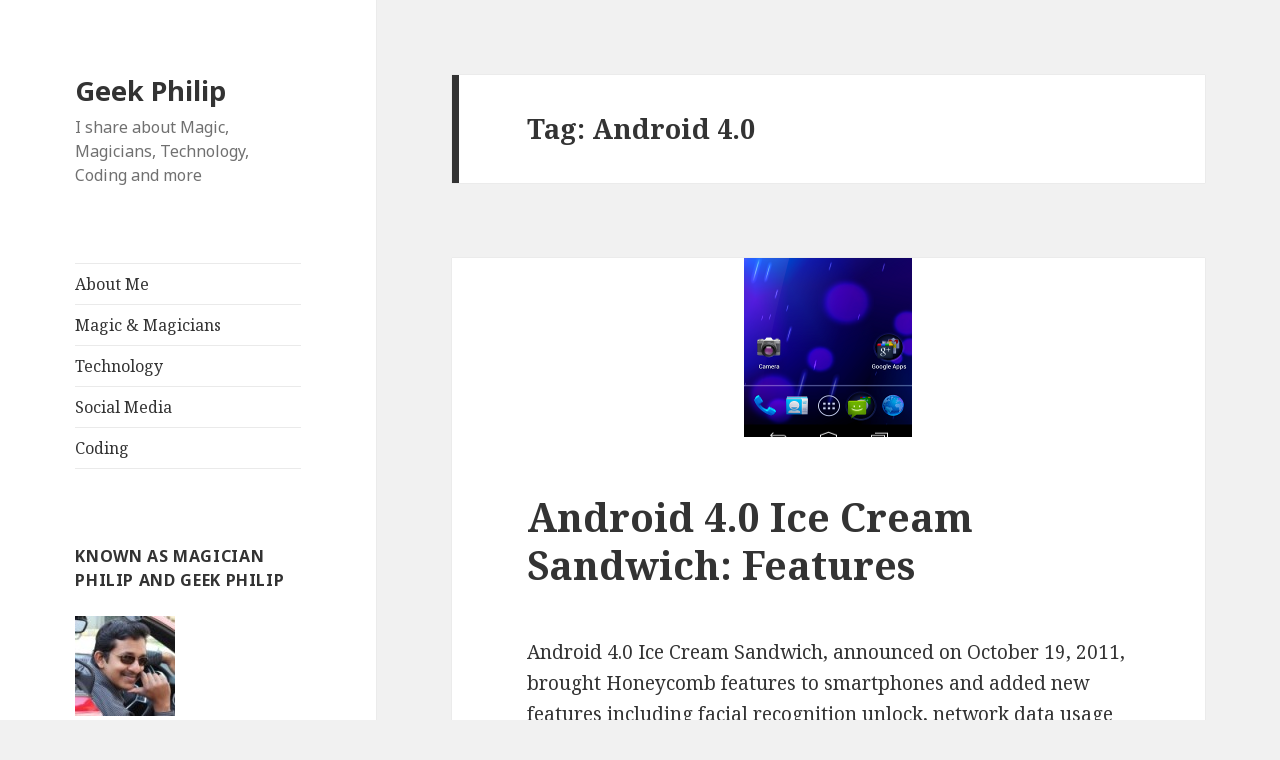

--- FILE ---
content_type: text/html; charset=UTF-8
request_url: http://www.geekphilip.com/tag/android-4-0/
body_size: 11433
content:
<!DOCTYPE html>
<html dir="ltr" lang="en-US" prefix="og: https://ogp.me/ns#" class="no-js">
<head>
	<meta charset="UTF-8">
	<meta name="viewport" content="width=device-width">
	<link rel="profile" href="https://gmpg.org/xfn/11">
	<link rel="pingback" href="http://www.geekphilip.com/xmlrpc.php">
	<!--[if lt IE 9]>
	<script src="http://www.geekphilip.com/wp-content/themes/twentyfifteen/js/html5.js?ver=3.7.0"></script>
	<![endif]-->
	<script>(function(html){html.className = html.className.replace(/\bno-js\b/,'js')})(document.documentElement);</script>
<title>Android 4.0 | Geek Philip</title>
	<style>img:is([sizes="auto" i], [sizes^="auto," i]) { contain-intrinsic-size: 3000px 1500px }</style>
	
		<!-- All in One SEO 4.8.7 - aioseo.com -->
	<meta name="robots" content="max-image-preview:large" />
	<link rel="canonical" href="http://www.geekphilip.com/tag/android-4-0/" />
	<meta name="generator" content="All in One SEO (AIOSEO) 4.8.7" />
		<script type="application/ld+json" class="aioseo-schema">
			{"@context":"https:\/\/schema.org","@graph":[{"@type":"BreadcrumbList","@id":"http:\/\/www.geekphilip.com\/tag\/android-4-0\/#breadcrumblist","itemListElement":[{"@type":"ListItem","@id":"http:\/\/www.geekphilip.com#listItem","position":1,"name":"Home","item":"http:\/\/www.geekphilip.com","nextItem":{"@type":"ListItem","@id":"http:\/\/www.geekphilip.com\/tag\/android-4-0\/#listItem","name":"Android 4.0"}},{"@type":"ListItem","@id":"http:\/\/www.geekphilip.com\/tag\/android-4-0\/#listItem","position":2,"name":"Android 4.0","previousItem":{"@type":"ListItem","@id":"http:\/\/www.geekphilip.com#listItem","name":"Home"}}]},{"@type":"CollectionPage","@id":"http:\/\/www.geekphilip.com\/tag\/android-4-0\/#collectionpage","url":"http:\/\/www.geekphilip.com\/tag\/android-4-0\/","name":"Android 4.0 | Geek Philip","inLanguage":"en-US","isPartOf":{"@id":"http:\/\/www.geekphilip.com\/#website"},"breadcrumb":{"@id":"http:\/\/www.geekphilip.com\/tag\/android-4-0\/#breadcrumblist"}},{"@type":"Organization","@id":"http:\/\/www.geekphilip.com\/#organization","name":"Geek Philip","description":"I share about Magic, Magicians, Technology, Coding and more","url":"http:\/\/www.geekphilip.com\/"},{"@type":"WebSite","@id":"http:\/\/www.geekphilip.com\/#website","url":"http:\/\/www.geekphilip.com\/","name":"Geek Philip","description":"I share about Magic, Magicians, Technology, Coding and more","inLanguage":"en-US","publisher":{"@id":"http:\/\/www.geekphilip.com\/#organization"}}]}
		</script>
		<!-- All in One SEO -->

<link rel='dns-prefetch' href='//fonts.googleapis.com' />
<link href='https://fonts.gstatic.com' crossorigin rel='preconnect' />
<link rel="alternate" type="application/rss+xml" title="Geek Philip &raquo; Feed" href="http://www.geekphilip.com/feed/" />
<link rel="alternate" type="application/rss+xml" title="Geek Philip &raquo; Comments Feed" href="http://www.geekphilip.com/comments/feed/" />
<link rel="alternate" type="application/rss+xml" title="Geek Philip &raquo; Android 4.0 Tag Feed" href="http://www.geekphilip.com/tag/android-4-0/feed/" />
<script>
window._wpemojiSettings = {"baseUrl":"https:\/\/s.w.org\/images\/core\/emoji\/16.0.1\/72x72\/","ext":".png","svgUrl":"https:\/\/s.w.org\/images\/core\/emoji\/16.0.1\/svg\/","svgExt":".svg","source":{"concatemoji":"http:\/\/www.geekphilip.com\/wp-includes\/js\/wp-emoji-release.min.js?ver=6.8.3"}};
/*! This file is auto-generated */
!function(s,n){var o,i,e;function c(e){try{var t={supportTests:e,timestamp:(new Date).valueOf()};sessionStorage.setItem(o,JSON.stringify(t))}catch(e){}}function p(e,t,n){e.clearRect(0,0,e.canvas.width,e.canvas.height),e.fillText(t,0,0);var t=new Uint32Array(e.getImageData(0,0,e.canvas.width,e.canvas.height).data),a=(e.clearRect(0,0,e.canvas.width,e.canvas.height),e.fillText(n,0,0),new Uint32Array(e.getImageData(0,0,e.canvas.width,e.canvas.height).data));return t.every(function(e,t){return e===a[t]})}function u(e,t){e.clearRect(0,0,e.canvas.width,e.canvas.height),e.fillText(t,0,0);for(var n=e.getImageData(16,16,1,1),a=0;a<n.data.length;a++)if(0!==n.data[a])return!1;return!0}function f(e,t,n,a){switch(t){case"flag":return n(e,"\ud83c\udff3\ufe0f\u200d\u26a7\ufe0f","\ud83c\udff3\ufe0f\u200b\u26a7\ufe0f")?!1:!n(e,"\ud83c\udde8\ud83c\uddf6","\ud83c\udde8\u200b\ud83c\uddf6")&&!n(e,"\ud83c\udff4\udb40\udc67\udb40\udc62\udb40\udc65\udb40\udc6e\udb40\udc67\udb40\udc7f","\ud83c\udff4\u200b\udb40\udc67\u200b\udb40\udc62\u200b\udb40\udc65\u200b\udb40\udc6e\u200b\udb40\udc67\u200b\udb40\udc7f");case"emoji":return!a(e,"\ud83e\udedf")}return!1}function g(e,t,n,a){var r="undefined"!=typeof WorkerGlobalScope&&self instanceof WorkerGlobalScope?new OffscreenCanvas(300,150):s.createElement("canvas"),o=r.getContext("2d",{willReadFrequently:!0}),i=(o.textBaseline="top",o.font="600 32px Arial",{});return e.forEach(function(e){i[e]=t(o,e,n,a)}),i}function t(e){var t=s.createElement("script");t.src=e,t.defer=!0,s.head.appendChild(t)}"undefined"!=typeof Promise&&(o="wpEmojiSettingsSupports",i=["flag","emoji"],n.supports={everything:!0,everythingExceptFlag:!0},e=new Promise(function(e){s.addEventListener("DOMContentLoaded",e,{once:!0})}),new Promise(function(t){var n=function(){try{var e=JSON.parse(sessionStorage.getItem(o));if("object"==typeof e&&"number"==typeof e.timestamp&&(new Date).valueOf()<e.timestamp+604800&&"object"==typeof e.supportTests)return e.supportTests}catch(e){}return null}();if(!n){if("undefined"!=typeof Worker&&"undefined"!=typeof OffscreenCanvas&&"undefined"!=typeof URL&&URL.createObjectURL&&"undefined"!=typeof Blob)try{var e="postMessage("+g.toString()+"("+[JSON.stringify(i),f.toString(),p.toString(),u.toString()].join(",")+"));",a=new Blob([e],{type:"text/javascript"}),r=new Worker(URL.createObjectURL(a),{name:"wpTestEmojiSupports"});return void(r.onmessage=function(e){c(n=e.data),r.terminate(),t(n)})}catch(e){}c(n=g(i,f,p,u))}t(n)}).then(function(e){for(var t in e)n.supports[t]=e[t],n.supports.everything=n.supports.everything&&n.supports[t],"flag"!==t&&(n.supports.everythingExceptFlag=n.supports.everythingExceptFlag&&n.supports[t]);n.supports.everythingExceptFlag=n.supports.everythingExceptFlag&&!n.supports.flag,n.DOMReady=!1,n.readyCallback=function(){n.DOMReady=!0}}).then(function(){return e}).then(function(){var e;n.supports.everything||(n.readyCallback(),(e=n.source||{}).concatemoji?t(e.concatemoji):e.wpemoji&&e.twemoji&&(t(e.twemoji),t(e.wpemoji)))}))}((window,document),window._wpemojiSettings);
</script>
<style id='wp-emoji-styles-inline-css'>

	img.wp-smiley, img.emoji {
		display: inline !important;
		border: none !important;
		box-shadow: none !important;
		height: 1em !important;
		width: 1em !important;
		margin: 0 0.07em !important;
		vertical-align: -0.1em !important;
		background: none !important;
		padding: 0 !important;
	}
</style>
<link rel='stylesheet' id='wp-block-library-css' href='http://www.geekphilip.com/wp-includes/css/dist/block-library/style.min.css?ver=6.8.3' media='all' />
<style id='wp-block-library-theme-inline-css'>
.wp-block-audio :where(figcaption){color:#555;font-size:13px;text-align:center}.is-dark-theme .wp-block-audio :where(figcaption){color:#ffffffa6}.wp-block-audio{margin:0 0 1em}.wp-block-code{border:1px solid #ccc;border-radius:4px;font-family:Menlo,Consolas,monaco,monospace;padding:.8em 1em}.wp-block-embed :where(figcaption){color:#555;font-size:13px;text-align:center}.is-dark-theme .wp-block-embed :where(figcaption){color:#ffffffa6}.wp-block-embed{margin:0 0 1em}.blocks-gallery-caption{color:#555;font-size:13px;text-align:center}.is-dark-theme .blocks-gallery-caption{color:#ffffffa6}:root :where(.wp-block-image figcaption){color:#555;font-size:13px;text-align:center}.is-dark-theme :root :where(.wp-block-image figcaption){color:#ffffffa6}.wp-block-image{margin:0 0 1em}.wp-block-pullquote{border-bottom:4px solid;border-top:4px solid;color:currentColor;margin-bottom:1.75em}.wp-block-pullquote cite,.wp-block-pullquote footer,.wp-block-pullquote__citation{color:currentColor;font-size:.8125em;font-style:normal;text-transform:uppercase}.wp-block-quote{border-left:.25em solid;margin:0 0 1.75em;padding-left:1em}.wp-block-quote cite,.wp-block-quote footer{color:currentColor;font-size:.8125em;font-style:normal;position:relative}.wp-block-quote:where(.has-text-align-right){border-left:none;border-right:.25em solid;padding-left:0;padding-right:1em}.wp-block-quote:where(.has-text-align-center){border:none;padding-left:0}.wp-block-quote.is-large,.wp-block-quote.is-style-large,.wp-block-quote:where(.is-style-plain){border:none}.wp-block-search .wp-block-search__label{font-weight:700}.wp-block-search__button{border:1px solid #ccc;padding:.375em .625em}:where(.wp-block-group.has-background){padding:1.25em 2.375em}.wp-block-separator.has-css-opacity{opacity:.4}.wp-block-separator{border:none;border-bottom:2px solid;margin-left:auto;margin-right:auto}.wp-block-separator.has-alpha-channel-opacity{opacity:1}.wp-block-separator:not(.is-style-wide):not(.is-style-dots){width:100px}.wp-block-separator.has-background:not(.is-style-dots){border-bottom:none;height:1px}.wp-block-separator.has-background:not(.is-style-wide):not(.is-style-dots){height:2px}.wp-block-table{margin:0 0 1em}.wp-block-table td,.wp-block-table th{word-break:normal}.wp-block-table :where(figcaption){color:#555;font-size:13px;text-align:center}.is-dark-theme .wp-block-table :where(figcaption){color:#ffffffa6}.wp-block-video :where(figcaption){color:#555;font-size:13px;text-align:center}.is-dark-theme .wp-block-video :where(figcaption){color:#ffffffa6}.wp-block-video{margin:0 0 1em}:root :where(.wp-block-template-part.has-background){margin-bottom:0;margin-top:0;padding:1.25em 2.375em}
</style>
<style id='classic-theme-styles-inline-css'>
/*! This file is auto-generated */
.wp-block-button__link{color:#fff;background-color:#32373c;border-radius:9999px;box-shadow:none;text-decoration:none;padding:calc(.667em + 2px) calc(1.333em + 2px);font-size:1.125em}.wp-block-file__button{background:#32373c;color:#fff;text-decoration:none}
</style>
<style id='global-styles-inline-css'>
:root{--wp--preset--aspect-ratio--square: 1;--wp--preset--aspect-ratio--4-3: 4/3;--wp--preset--aspect-ratio--3-4: 3/4;--wp--preset--aspect-ratio--3-2: 3/2;--wp--preset--aspect-ratio--2-3: 2/3;--wp--preset--aspect-ratio--16-9: 16/9;--wp--preset--aspect-ratio--9-16: 9/16;--wp--preset--color--black: #000000;--wp--preset--color--cyan-bluish-gray: #abb8c3;--wp--preset--color--white: #fff;--wp--preset--color--pale-pink: #f78da7;--wp--preset--color--vivid-red: #cf2e2e;--wp--preset--color--luminous-vivid-orange: #ff6900;--wp--preset--color--luminous-vivid-amber: #fcb900;--wp--preset--color--light-green-cyan: #7bdcb5;--wp--preset--color--vivid-green-cyan: #00d084;--wp--preset--color--pale-cyan-blue: #8ed1fc;--wp--preset--color--vivid-cyan-blue: #0693e3;--wp--preset--color--vivid-purple: #9b51e0;--wp--preset--color--dark-gray: #111;--wp--preset--color--light-gray: #f1f1f1;--wp--preset--color--yellow: #f4ca16;--wp--preset--color--dark-brown: #352712;--wp--preset--color--medium-pink: #e53b51;--wp--preset--color--light-pink: #ffe5d1;--wp--preset--color--dark-purple: #2e2256;--wp--preset--color--purple: #674970;--wp--preset--color--blue-gray: #22313f;--wp--preset--color--bright-blue: #55c3dc;--wp--preset--color--light-blue: #e9f2f9;--wp--preset--gradient--vivid-cyan-blue-to-vivid-purple: linear-gradient(135deg,rgba(6,147,227,1) 0%,rgb(155,81,224) 100%);--wp--preset--gradient--light-green-cyan-to-vivid-green-cyan: linear-gradient(135deg,rgb(122,220,180) 0%,rgb(0,208,130) 100%);--wp--preset--gradient--luminous-vivid-amber-to-luminous-vivid-orange: linear-gradient(135deg,rgba(252,185,0,1) 0%,rgba(255,105,0,1) 100%);--wp--preset--gradient--luminous-vivid-orange-to-vivid-red: linear-gradient(135deg,rgba(255,105,0,1) 0%,rgb(207,46,46) 100%);--wp--preset--gradient--very-light-gray-to-cyan-bluish-gray: linear-gradient(135deg,rgb(238,238,238) 0%,rgb(169,184,195) 100%);--wp--preset--gradient--cool-to-warm-spectrum: linear-gradient(135deg,rgb(74,234,220) 0%,rgb(151,120,209) 20%,rgb(207,42,186) 40%,rgb(238,44,130) 60%,rgb(251,105,98) 80%,rgb(254,248,76) 100%);--wp--preset--gradient--blush-light-purple: linear-gradient(135deg,rgb(255,206,236) 0%,rgb(152,150,240) 100%);--wp--preset--gradient--blush-bordeaux: linear-gradient(135deg,rgb(254,205,165) 0%,rgb(254,45,45) 50%,rgb(107,0,62) 100%);--wp--preset--gradient--luminous-dusk: linear-gradient(135deg,rgb(255,203,112) 0%,rgb(199,81,192) 50%,rgb(65,88,208) 100%);--wp--preset--gradient--pale-ocean: linear-gradient(135deg,rgb(255,245,203) 0%,rgb(182,227,212) 50%,rgb(51,167,181) 100%);--wp--preset--gradient--electric-grass: linear-gradient(135deg,rgb(202,248,128) 0%,rgb(113,206,126) 100%);--wp--preset--gradient--midnight: linear-gradient(135deg,rgb(2,3,129) 0%,rgb(40,116,252) 100%);--wp--preset--font-size--small: 13px;--wp--preset--font-size--medium: 20px;--wp--preset--font-size--large: 36px;--wp--preset--font-size--x-large: 42px;--wp--preset--spacing--20: 0.44rem;--wp--preset--spacing--30: 0.67rem;--wp--preset--spacing--40: 1rem;--wp--preset--spacing--50: 1.5rem;--wp--preset--spacing--60: 2.25rem;--wp--preset--spacing--70: 3.38rem;--wp--preset--spacing--80: 5.06rem;--wp--preset--shadow--natural: 6px 6px 9px rgba(0, 0, 0, 0.2);--wp--preset--shadow--deep: 12px 12px 50px rgba(0, 0, 0, 0.4);--wp--preset--shadow--sharp: 6px 6px 0px rgba(0, 0, 0, 0.2);--wp--preset--shadow--outlined: 6px 6px 0px -3px rgba(255, 255, 255, 1), 6px 6px rgba(0, 0, 0, 1);--wp--preset--shadow--crisp: 6px 6px 0px rgba(0, 0, 0, 1);}:where(.is-layout-flex){gap: 0.5em;}:where(.is-layout-grid){gap: 0.5em;}body .is-layout-flex{display: flex;}.is-layout-flex{flex-wrap: wrap;align-items: center;}.is-layout-flex > :is(*, div){margin: 0;}body .is-layout-grid{display: grid;}.is-layout-grid > :is(*, div){margin: 0;}:where(.wp-block-columns.is-layout-flex){gap: 2em;}:where(.wp-block-columns.is-layout-grid){gap: 2em;}:where(.wp-block-post-template.is-layout-flex){gap: 1.25em;}:where(.wp-block-post-template.is-layout-grid){gap: 1.25em;}.has-black-color{color: var(--wp--preset--color--black) !important;}.has-cyan-bluish-gray-color{color: var(--wp--preset--color--cyan-bluish-gray) !important;}.has-white-color{color: var(--wp--preset--color--white) !important;}.has-pale-pink-color{color: var(--wp--preset--color--pale-pink) !important;}.has-vivid-red-color{color: var(--wp--preset--color--vivid-red) !important;}.has-luminous-vivid-orange-color{color: var(--wp--preset--color--luminous-vivid-orange) !important;}.has-luminous-vivid-amber-color{color: var(--wp--preset--color--luminous-vivid-amber) !important;}.has-light-green-cyan-color{color: var(--wp--preset--color--light-green-cyan) !important;}.has-vivid-green-cyan-color{color: var(--wp--preset--color--vivid-green-cyan) !important;}.has-pale-cyan-blue-color{color: var(--wp--preset--color--pale-cyan-blue) !important;}.has-vivid-cyan-blue-color{color: var(--wp--preset--color--vivid-cyan-blue) !important;}.has-vivid-purple-color{color: var(--wp--preset--color--vivid-purple) !important;}.has-black-background-color{background-color: var(--wp--preset--color--black) !important;}.has-cyan-bluish-gray-background-color{background-color: var(--wp--preset--color--cyan-bluish-gray) !important;}.has-white-background-color{background-color: var(--wp--preset--color--white) !important;}.has-pale-pink-background-color{background-color: var(--wp--preset--color--pale-pink) !important;}.has-vivid-red-background-color{background-color: var(--wp--preset--color--vivid-red) !important;}.has-luminous-vivid-orange-background-color{background-color: var(--wp--preset--color--luminous-vivid-orange) !important;}.has-luminous-vivid-amber-background-color{background-color: var(--wp--preset--color--luminous-vivid-amber) !important;}.has-light-green-cyan-background-color{background-color: var(--wp--preset--color--light-green-cyan) !important;}.has-vivid-green-cyan-background-color{background-color: var(--wp--preset--color--vivid-green-cyan) !important;}.has-pale-cyan-blue-background-color{background-color: var(--wp--preset--color--pale-cyan-blue) !important;}.has-vivid-cyan-blue-background-color{background-color: var(--wp--preset--color--vivid-cyan-blue) !important;}.has-vivid-purple-background-color{background-color: var(--wp--preset--color--vivid-purple) !important;}.has-black-border-color{border-color: var(--wp--preset--color--black) !important;}.has-cyan-bluish-gray-border-color{border-color: var(--wp--preset--color--cyan-bluish-gray) !important;}.has-white-border-color{border-color: var(--wp--preset--color--white) !important;}.has-pale-pink-border-color{border-color: var(--wp--preset--color--pale-pink) !important;}.has-vivid-red-border-color{border-color: var(--wp--preset--color--vivid-red) !important;}.has-luminous-vivid-orange-border-color{border-color: var(--wp--preset--color--luminous-vivid-orange) !important;}.has-luminous-vivid-amber-border-color{border-color: var(--wp--preset--color--luminous-vivid-amber) !important;}.has-light-green-cyan-border-color{border-color: var(--wp--preset--color--light-green-cyan) !important;}.has-vivid-green-cyan-border-color{border-color: var(--wp--preset--color--vivid-green-cyan) !important;}.has-pale-cyan-blue-border-color{border-color: var(--wp--preset--color--pale-cyan-blue) !important;}.has-vivid-cyan-blue-border-color{border-color: var(--wp--preset--color--vivid-cyan-blue) !important;}.has-vivid-purple-border-color{border-color: var(--wp--preset--color--vivid-purple) !important;}.has-vivid-cyan-blue-to-vivid-purple-gradient-background{background: var(--wp--preset--gradient--vivid-cyan-blue-to-vivid-purple) !important;}.has-light-green-cyan-to-vivid-green-cyan-gradient-background{background: var(--wp--preset--gradient--light-green-cyan-to-vivid-green-cyan) !important;}.has-luminous-vivid-amber-to-luminous-vivid-orange-gradient-background{background: var(--wp--preset--gradient--luminous-vivid-amber-to-luminous-vivid-orange) !important;}.has-luminous-vivid-orange-to-vivid-red-gradient-background{background: var(--wp--preset--gradient--luminous-vivid-orange-to-vivid-red) !important;}.has-very-light-gray-to-cyan-bluish-gray-gradient-background{background: var(--wp--preset--gradient--very-light-gray-to-cyan-bluish-gray) !important;}.has-cool-to-warm-spectrum-gradient-background{background: var(--wp--preset--gradient--cool-to-warm-spectrum) !important;}.has-blush-light-purple-gradient-background{background: var(--wp--preset--gradient--blush-light-purple) !important;}.has-blush-bordeaux-gradient-background{background: var(--wp--preset--gradient--blush-bordeaux) !important;}.has-luminous-dusk-gradient-background{background: var(--wp--preset--gradient--luminous-dusk) !important;}.has-pale-ocean-gradient-background{background: var(--wp--preset--gradient--pale-ocean) !important;}.has-electric-grass-gradient-background{background: var(--wp--preset--gradient--electric-grass) !important;}.has-midnight-gradient-background{background: var(--wp--preset--gradient--midnight) !important;}.has-small-font-size{font-size: var(--wp--preset--font-size--small) !important;}.has-medium-font-size{font-size: var(--wp--preset--font-size--medium) !important;}.has-large-font-size{font-size: var(--wp--preset--font-size--large) !important;}.has-x-large-font-size{font-size: var(--wp--preset--font-size--x-large) !important;}
:where(.wp-block-post-template.is-layout-flex){gap: 1.25em;}:where(.wp-block-post-template.is-layout-grid){gap: 1.25em;}
:where(.wp-block-columns.is-layout-flex){gap: 2em;}:where(.wp-block-columns.is-layout-grid){gap: 2em;}
:root :where(.wp-block-pullquote){font-size: 1.5em;line-height: 1.6;}
</style>
<link rel='stylesheet' id='twentyfifteen-fonts-css' href='https://fonts.googleapis.com/css?family=Noto+Sans%3A400italic%2C700italic%2C400%2C700%7CNoto+Serif%3A400italic%2C700italic%2C400%2C700%7CInconsolata%3A400%2C700&#038;subset=latin%2Clatin-ext&#038;display=fallback' media='all' />
<link rel='stylesheet' id='genericons-css' href='http://www.geekphilip.com/wp-content/themes/twentyfifteen/genericons/genericons.css?ver=20201208' media='all' />
<link rel='stylesheet' id='twentyfifteen-style-css' href='http://www.geekphilip.com/wp-content/themes/twentyfifteen/style.css?ver=20201208' media='all' />
<link rel='stylesheet' id='twentyfifteen-block-style-css' href='http://www.geekphilip.com/wp-content/themes/twentyfifteen/css/blocks.css?ver=20190102' media='all' />
<!--[if lt IE 9]>
<link rel='stylesheet' id='twentyfifteen-ie-css' href='http://www.geekphilip.com/wp-content/themes/twentyfifteen/css/ie.css?ver=20170916' media='all' />
<![endif]-->
<!--[if lt IE 8]>
<link rel='stylesheet' id='twentyfifteen-ie7-css' href='http://www.geekphilip.com/wp-content/themes/twentyfifteen/css/ie7.css?ver=20141210' media='all' />
<![endif]-->
<link rel='stylesheet' id='newsletter-css' href='http://www.geekphilip.com/wp-content/plugins/newsletter/style.css?ver=8.9.8' media='all' />
<script src="http://www.geekphilip.com/wp-includes/js/jquery/jquery.min.js?ver=3.7.1" id="jquery-core-js"></script>
<script src="http://www.geekphilip.com/wp-includes/js/jquery/jquery-migrate.min.js?ver=3.4.1" id="jquery-migrate-js"></script>
<link rel="https://api.w.org/" href="http://www.geekphilip.com/wp-json/" /><link rel="alternate" title="JSON" type="application/json" href="http://www.geekphilip.com/wp-json/wp/v2/tags/126" /><link rel="EditURI" type="application/rsd+xml" title="RSD" href="http://www.geekphilip.com/xmlrpc.php?rsd" />
<meta name="generator" content="WordPress 6.8.3" />
<meta property="og:site_name" content="Geek Philip" />
<meta property="og:type" content="website" />
<meta property="og:title" content="Geek Philip" /><meta property="og:url" content="http://www.geekphilip.com" /><meta property="og:description" content="I share about Magic, Magicians, Technology, Coding and more" /></head>

<body class="archive tag tag-android-4-0 tag-126 wp-embed-responsive wp-theme-twentyfifteen">
<div id="page" class="hfeed site">
	<a class="skip-link screen-reader-text" href="#content">Skip to content</a>

	<div id="sidebar" class="sidebar">
		<header id="masthead" class="site-header">
			<div class="site-branding">
										<p class="site-title"><a href="http://www.geekphilip.com/" rel="home">Geek Philip</a></p>
												<p class="site-description">I share about Magic, Magicians, Technology, Coding and more</p>
										<button class="secondary-toggle">Menu and widgets</button>
			</div><!-- .site-branding -->
		</header><!-- .site-header -->

			<div id="secondary" class="secondary">

					<nav id="site-navigation" class="main-navigation">
				<div class="menu-home-container"><ul id="menu-home" class="nav-menu"><li id="menu-item-14" class="menu-item menu-item-type-post_type menu-item-object-page menu-item-14"><a href="http://www.geekphilip.com/about-me/">About Me</a></li>
<li id="menu-item-55" class="menu-item menu-item-type-custom menu-item-object-custom menu-item-55"><a href="http://www.geekphilip.com/tag/magician/">Magic &#038; Magicians</a></li>
<li id="menu-item-56" class="menu-item menu-item-type-custom menu-item-object-custom menu-item-56"><a href="http://www.geekphilip.com/category/Technology/">Technology</a></li>
<li id="menu-item-116" class="menu-item menu-item-type-custom menu-item-object-custom menu-item-116"><a href="http://www.geekphilip.com/vategory/social-media">Social Media</a></li>
<li id="menu-item-358" class="menu-item menu-item-type-custom menu-item-object-custom menu-item-358"><a href="http://www.geekphilip.com/category/coding/">Coding</a></li>
</ul></div>			</nav><!-- .main-navigation -->
		
		
					<div id="widget-area" class="widget-area" role="complementary">
				<aside id="text-3" class="widget widget_text"><h2 class="widget-title">Known as Magician Philip and Geek Philip</h2>			<div class="textwidget"><img src="http://www.geekphilip.com/wp-content/uploads/2013/03/267932_10151704722832345_1307641301_n-e1363629711209.jpg" /><div>Magician, illusionist, Tech savvy, Actor, TV star, Founder of Indian Magicians and World of Magicians Portal</div></div>
		</aside>
		<aside id="recent-posts-2" class="widget widget_recent_entries">
		<h2 class="widget-title">Recent Posts</h2><nav aria-label="Recent Posts">
		<ul>
											<li>
					<a href="http://www.geekphilip.com/2020/03/30/migrate-from-svn-to-github-source-control/">Migrate from SVN to Github Source control</a>
									</li>
											<li>
					<a href="http://www.geekphilip.com/2019/11/30/migrate-from-tfs-to-github-source-control/">Migrate from TFS to Github Source control</a>
									</li>
											<li>
					<a href="http://www.geekphilip.com/2015/12/28/these-young-magicians-from-india-will-leave-you-spellbound-on-deccan-chronicle-sept-29th-2015/">These young magicians from India will leave you spellbound on Deccan Chronicle &#8211; Sept 29th 2015</a>
									</li>
											<li>
					<a href="http://www.geekphilip.com/2015/12/05/national-integration-magic-show-organized-by-survana-karnataka-kerala-samajam-on-deepika-malayalam-newspaper-dated-aug-15th-2014/">National Integration Magic show organized by Survana Karnataka Kerala Samajam on Deepika Malayalam Newspaper dated Aug 15th 2014</a>
									</li>
											<li>
					<a href="http://www.geekphilip.com/2015/12/03/no-matter-how-grown-up-we-are-we-will-be-fascinated-by-these-9-indian-magicians-on-polka-cafe-may-20th-2015/">No Matter How Grown Up We Are, We Will Be Fascinated By These 9 Indian Magicians on Polka cafe &#8211; May 20th, 2015</a>
									</li>
					</ul>

		</nav></aside><aside id="tag_cloud-3" class="widget widget_tag_cloud"><h2 class="widget-title">Tags</h2><nav aria-label="Tags"><div class="tagcloud"><ul class='wp-tag-cloud' role='list'>
	<li><a href="http://www.geekphilip.com/tag/11-10/" class="tag-cloud-link tag-link-106 tag-link-position-1" style="font-size: 8pt;" aria-label="11.10 (2 items)">11.10</a></li>
	<li><a href="http://www.geekphilip.com/tag/android/" class="tag-cloud-link tag-link-119 tag-link-position-2" style="font-size: 15.84pt;" aria-label="Android (7 items)">Android</a></li>
	<li><a href="http://www.geekphilip.com/tag/browser/" class="tag-cloud-link tag-link-95 tag-link-position-3" style="font-size: 10.24pt;" aria-label="Browser (3 items)">Browser</a></li>
	<li><a href="http://www.geekphilip.com/tag/canonical/" class="tag-cloud-link tag-link-153 tag-link-position-4" style="font-size: 10.24pt;" aria-label="Canonical (3 items)">Canonical</a></li>
	<li><a href="http://www.geekphilip.com/tag/debian/" class="tag-cloud-link tag-link-124 tag-link-position-5" style="font-size: 10.24pt;" aria-label="Debian (3 items)">Debian</a></li>
	<li><a href="http://www.geekphilip.com/tag/f8/" class="tag-cloud-link tag-link-67 tag-link-position-6" style="font-size: 8pt;" aria-label="f8 (2 items)">f8</a></li>
	<li><a href="http://www.geekphilip.com/tag/facebook/" class="tag-cloud-link tag-link-53 tag-link-position-7" style="font-size: 12.1066666667pt;" aria-label="Facebook (4 items)">Facebook</a></li>
	<li><a href="http://www.geekphilip.com/tag/features/" class="tag-cloud-link tag-link-129 tag-link-position-8" style="font-size: 8pt;" aria-label="features (2 items)">features</a></li>
	<li><a href="http://www.geekphilip.com/tag/firefox/" class="tag-cloud-link tag-link-88 tag-link-position-9" style="font-size: 10.24pt;" aria-label="Firefox (3 items)">Firefox</a></li>
	<li><a href="http://www.geekphilip.com/tag/foss/" class="tag-cloud-link tag-link-114 tag-link-position-10" style="font-size: 14.9066666667pt;" aria-label="FOSS (6 items)">FOSS</a></li>
	<li><a href="http://www.geekphilip.com/tag/free-software/" class="tag-cloud-link tag-link-115 tag-link-position-11" style="font-size: 8pt;" aria-label="Free Software (2 items)">Free Software</a></li>
	<li><a href="http://www.geekphilip.com/tag/google/" class="tag-cloud-link tag-link-84 tag-link-position-12" style="font-size: 15.84pt;" aria-label="Google (7 items)">Google</a></li>
	<li><a href="http://www.geekphilip.com/tag/google-chrome/" class="tag-cloud-link tag-link-231 tag-link-position-13" style="font-size: 8pt;" aria-label="Google Chrome (2 items)">Google Chrome</a></li>
	<li><a href="http://www.geekphilip.com/tag/html/" class="tag-cloud-link tag-link-196 tag-link-position-14" style="font-size: 8pt;" aria-label="HTML (2 items)">HTML</a></li>
	<li><a href="http://www.geekphilip.com/tag/html5/" class="tag-cloud-link tag-link-197 tag-link-position-15" style="font-size: 10.24pt;" aria-label="HTML5 (3 items)">HTML5</a></li>
	<li><a href="http://www.geekphilip.com/tag/ice-cream-sandwich/" class="tag-cloud-link tag-link-127 tag-link-position-16" style="font-size: 10.24pt;" aria-label="Ice-cream Sandwich (3 items)">Ice-cream Sandwich</a></li>
	<li><a href="http://www.geekphilip.com/tag/image/" class="tag-cloud-link tag-link-30 tag-link-position-17" style="font-size: 8pt;" aria-label="Image (2 items)">Image</a></li>
	<li><a href="http://www.geekphilip.com/tag/indian-magicians/" class="tag-cloud-link tag-link-258 tag-link-position-18" style="font-size: 10.24pt;" aria-label="Indian Magicians (3 items)">Indian Magicians</a></li>
	<li><a href="http://www.geekphilip.com/tag/internet-explorer/" class="tag-cloud-link tag-link-239 tag-link-position-19" style="font-size: 8pt;" aria-label="Internet Explorer (2 items)">Internet Explorer</a></li>
	<li><a href="http://www.geekphilip.com/tag/javascript/" class="tag-cloud-link tag-link-47 tag-link-position-20" style="font-size: 12.1066666667pt;" aria-label="Javascript (4 items)">Javascript</a></li>
	<li><a href="http://www.geekphilip.com/tag/jquery/" class="tag-cloud-link tag-link-48 tag-link-position-21" style="font-size: 12.1066666667pt;" aria-label="Jquery (4 items)">Jquery</a></li>
	<li><a href="http://www.geekphilip.com/tag/linux/" class="tag-cloud-link tag-link-101 tag-link-position-22" style="font-size: 22pt;" aria-label="Linux (16 items)">Linux</a></li>
	<li><a href="http://www.geekphilip.com/tag/mac/" class="tag-cloud-link tag-link-103 tag-link-position-23" style="font-size: 8pt;" aria-label="MAC (2 items)">MAC</a></li>
	<li><a href="http://www.geekphilip.com/tag/magician/" class="tag-cloud-link tag-link-8 tag-link-position-24" style="font-size: 12.1066666667pt;" aria-label="Magician (4 items)">Magician</a></li>
	<li><a href="http://www.geekphilip.com/tag/magician-philip/" class="tag-cloud-link tag-link-12 tag-link-position-25" style="font-size: 14.9066666667pt;" aria-label="Magician Philip (6 items)">Magician Philip</a></li>
	<li><a href="http://www.geekphilip.com/tag/magician-rajesh-kumar/" class="tag-cloud-link tag-link-267 tag-link-position-26" style="font-size: 8pt;" aria-label="Magician Rajesh Kumar (2 items)">Magician Rajesh Kumar</a></li>
	<li><a href="http://www.geekphilip.com/tag/microsoft/" class="tag-cloud-link tag-link-180 tag-link-position-27" style="font-size: 8pt;" aria-label="Microsoft (2 items)">Microsoft</a></li>
	<li><a href="http://www.geekphilip.com/tag/mozilla/" class="tag-cloud-link tag-link-91 tag-link-position-28" style="font-size: 12.1066666667pt;" aria-label="Mozilla (4 items)">Mozilla</a></li>
	<li><a href="http://www.geekphilip.com/tag/mysql/" class="tag-cloud-link tag-link-169 tag-link-position-29" style="font-size: 8pt;" aria-label="mysql (2 items)">mysql</a></li>
	<li><a href="http://www.geekphilip.com/tag/neel-madhav/" class="tag-cloud-link tag-link-262 tag-link-position-30" style="font-size: 8pt;" aria-label="Neel Madhav (2 items)">Neel Madhav</a></li>
	<li><a href="http://www.geekphilip.com/tag/open-source/" class="tag-cloud-link tag-link-113 tag-link-position-31" style="font-size: 19.2pt;" aria-label="Open Source (11 items)">Open Source</a></li>
	<li><a href="http://www.geekphilip.com/tag/oracle/" class="tag-cloud-link tag-link-168 tag-link-position-32" style="font-size: 8pt;" aria-label="Oracle (2 items)">Oracle</a></li>
	<li><a href="http://www.geekphilip.com/tag/philip-tiju-abraham/" class="tag-cloud-link tag-link-11 tag-link-position-33" style="font-size: 12.1066666667pt;" aria-label="Philip Tiju Abraham (4 items)">Philip Tiju Abraham</a></li>
	<li><a href="http://www.geekphilip.com/tag/php/" class="tag-cloud-link tag-link-27 tag-link-position-34" style="font-size: 8pt;" aria-label="Php (2 items)">Php</a></li>
	<li><a href="http://www.geekphilip.com/tag/released/" class="tag-cloud-link tag-link-90 tag-link-position-35" style="font-size: 8pt;" aria-label="Released (2 items)">Released</a></li>
	<li><a href="http://www.geekphilip.com/tag/skype/" class="tag-cloud-link tag-link-182 tag-link-position-36" style="font-size: 8pt;" aria-label="Skype (2 items)">Skype</a></li>
	<li><a href="http://www.geekphilip.com/tag/social-media/" class="tag-cloud-link tag-link-261 tag-link-position-37" style="font-size: 8pt;" aria-label="Social Media (2 items)">Social Media</a></li>
	<li><a href="http://www.geekphilip.com/tag/suhani-shah/" class="tag-cloud-link tag-link-265 tag-link-position-38" style="font-size: 8pt;" aria-label="Suhani Shah (2 items)">Suhani Shah</a></li>
	<li><a href="http://www.geekphilip.com/tag/the-dream-of-gandhi-ji/" class="tag-cloud-link tag-link-20 tag-link-position-39" style="font-size: 8pt;" aria-label="The Dream of Gandhi-ji (2 items)">The Dream of Gandhi-ji</a></li>
	<li><a href="http://www.geekphilip.com/tag/ubuntu/" class="tag-cloud-link tag-link-105 tag-link-position-40" style="font-size: 19.76pt;" aria-label="Ubuntu (12 items)">Ubuntu</a></li>
	<li><a href="http://www.geekphilip.com/tag/ubuntu-one/" class="tag-cloud-link tag-link-154 tag-link-position-41" style="font-size: 8pt;" aria-label="Ubuntu One (2 items)">Ubuntu One</a></li>
	<li><a href="http://www.geekphilip.com/tag/ugesh-sarcar/" class="tag-cloud-link tag-link-263 tag-link-position-42" style="font-size: 8pt;" aria-label="Ugesh Sarcar (2 items)">Ugesh Sarcar</a></li>
	<li><a href="http://www.geekphilip.com/tag/unity/" class="tag-cloud-link tag-link-139 tag-link-position-43" style="font-size: 8pt;" aria-label="unity (2 items)">unity</a></li>
	<li><a href="http://www.geekphilip.com/tag/upgrade/" class="tag-cloud-link tag-link-108 tag-link-position-44" style="font-size: 8pt;" aria-label="Upgrade (2 items)">Upgrade</a></li>
	<li><a href="http://www.geekphilip.com/tag/windows/" class="tag-cloud-link tag-link-102 tag-link-position-45" style="font-size: 12.1066666667pt;" aria-label="Windows (4 items)">Windows</a></li>
</ul>
</div>
</nav></aside><aside id="text-4" class="widget widget_text">			<div class="textwidget"><p><script type="text/javascript"><!--
google_ad_client = "pub-0537511641143949";
/* 250x250, created 9/18/11 */
google_ad_slot = "4848617709";
google_ad_width = 250;
google_ad_height = 250;
//-->
</script><br />
<script type="text/javascript"
src="http://pagead2.googlesyndication.com/pagead/show_ads.js">
</script></p>
<p><a href="http://www.flipkart.com/?affid=philiptiju" target="_blank"></p>
<p style="background: #004B72;width: 230px;margin-left: 10px;"><img src="https://img1a.flixcart.com/www/linchpin/fk-cp-zion/img/flipkart-plus_4ee2f9.png" alt="flipkart.com" style="width:75%"></p>
<p> </a></p>
<p><a href="http://affiliate.flipkart.com/install-app?affid=philiptiju" target="_blank"></p>
<p style="background: #004B72;width: 230px;margin-left: 10px;"><img src="http://www.geekphilip.com/wp-content/uploads/2015/08/uuzgXxG-e1439276860468.jpg"  alt="flipkart.com"></p>
<p> </a></p>
<p><!-- iFrame Ad Tag: 1420 --><br />
<a href="http://www.snapdeal.com?utm_source=aff_prog&utm_campaign=afts&offer_id=16&aff_id=1584" target="_blank"><img src="http://i2.sdlcdn.com/img/snapdeal/sprite/snapdeal_logo.png" alt="flipkart.com"> </a><br />
<!-- // End Ad Tag --></p>
<div style="width:250px; height: 150px;padding-left:10px">
<script charset="utf-8" type="text/javascript">
amzn_assoc_ad_type = "responsive_search_widget";
amzn_assoc_tracking_id = "httpwwwgeekph-21";
amzn_assoc_link_id = "PJXULU3B7C6RW57C";
amzn_assoc_marketplace = "amazon";
amzn_assoc_region = "IN";
amzn_assoc_placement = "";
amzn_assoc_search_type = "search_widget";
amzn_assoc_width = "auto";
amzn_assoc_height = "auto";
amzn_assoc_default_search_category = "";
amzn_assoc_default_search_key = "";
amzn_assoc_theme = "light";
amzn_assoc_bg_color = "FFFFFF";
</script><br />
<script src="//z-in.amazon-adsystem.com/widgets/q?ServiceVersion=20070822&Operation=GetScript&ID=OneJS&WS=1&MarketPlace=IN"></script>
</div>
</div>
		</aside>			</div><!-- .widget-area -->
		
	</div><!-- .secondary -->

	</div><!-- .sidebar -->

	<div id="content" class="site-content">

	<section id="primary" class="content-area">
		<main id="main" class="site-main">

		
			<header class="page-header">
				<h1 class="page-title">Tag: <span>Android 4.0</span></h1>			</header><!-- .page-header -->

			
<article id="post-221" class="post-221 post type-post status-publish format-standard has-post-thumbnail hentry category-technology tag-android-4-0 tag-features tag-google tag-htc tag-ice-cream-sandwich tag-linux tag-open-source tag-samsung">
	
	<a class="post-thumbnail" href="http://www.geekphilip.com/2011/10/27/android-4-0-ice-cream-sandwich-features/" aria-hidden="true">
		<img width="168" height="179" src="http://www.geekphilip.com/wp-content/uploads/2011/10/home-e1321628150796.png" class="attachment-post-thumbnail size-post-thumbnail wp-post-image" alt="Android 4.0 Ice Cream Sandwich: Features" decoding="async" />	</a>

		
	<header class="entry-header">
		<h2 class="entry-title"><a href="http://www.geekphilip.com/2011/10/27/android-4-0-ice-cream-sandwich-features/" rel="bookmark">Android 4.0 Ice Cream Sandwich: Features</a></h2>	</header><!-- .entry-header -->

	<div class="entry-content">
		<p>Android 4.0 Ice Cream Sandwich, announced on October 19, 2011, brought Honeycomb features to smartphones and added new features including facial recognition unlock, network data usage monitoring and control, unified social networking contacts, photography enhancements, offline email searching, and information sharing using NFC. The company says 4.0 is a complete rethink of Android&#8217;s image and is part of a push to make the OS &#8220;Enchant me, Simplify My Life, and Make Me Awesome.&#8221;</p>
<p><strong>1. Face Unlock</strong>: One of the outstanding features of Android is Face Unlock.As the name suggests, unlocks your handset based on facial recognition technology. </p>
<p><strong>2. Android beam</strong>: Android is using NFC (near-field communication) so you can share apps, URLs, videos, and songs just by tapping Android phones together. </p>
<p><strong>3. Advanced camera</strong>: It allows to conveniently filter, crop, reduce red-eye and many more image editing stuff. Improved auto-focus and integration with other apps. </p>
<p><strong>4. Screen Capture</strong>: Its now easy to capture the screenshot of your android device. Just Hold down the power and volume buttons to snap a screenshot.</p>
<p><strong>5. Redesigned UI</strong>: The new UI is much sleeker, makes the phone more visual and easier to use. The new system bar provides more control across the entire device and frequently used apps. Roboto typeface made it more attractive and professional.</p>
<param name="movie" value="http://www.youtube.com/v/-F_ke3rxopc?version=3&#038;feature=player_detailpage"><param name="allowFullScreen" value="true"><param name="allowScriptAccess" value="always"><embed src="http://www.youtube.com/v/-F_ke3rxopc?version=3&#038;feature=player_detailpage" type="application/x-shockwave-flash" allowfullscreen="true" allowScriptAccess="always" width="640" height="360"></p>
<p><strong>6. Data Control</strong>: An inbuilt feature of Android is the new data control, which allows to manage, monitor, control the data usage. To make it more impressive, it comes with charts and diagrams.</p>
<p><strong>7. Improved Text Input</strong>: The new one is faster and more accurate. It got a better dictionaries for correcting misspelled words, also shows wrong spelling with red underline. Copy paste became very simple and easy, as you can move around entire block of text.</p>
<p><strong>8. People App</strong>: A new spin on the contact list. The phone’s owner has their own profile, and people’s contact details are sourced from Google+, Facebook, Twitter, etc. Users can define favorite contacts, and individual people can be placed on the homescreen or in folders for quick access.</p>
<p><strong>9. Favorites Tray</strong>: Users can stow their favorite apps, links, and folders into a new Favorites tray for quick and easy access.</p>
<p><strong>10. Flexible Widgets</strong>: Ice Cream Sandwich’s stock widgets are re-sizable and more robust than previous versions. Also allow us to create folder and categories all apps, contacts etc&#8230;  </p>
<div id="fb_share_1" style="float: left; margin-left: 10px;"><a name="fb_share" type="box_count" share_url="http://www.geekphilip.com/2011/10/27/android-4-0-ice-cream-sandwich-features/" href="http://www.facebook.com/sharer.php">Share</a></div><div><script src="http://static.ak.fbcdn.net/connect.php/js/FB.Share" type="text/javascript"></script></div>	</div><!-- .entry-content -->

	
	<footer class="entry-footer">
		<span class="posted-on"><span class="screen-reader-text">Posted on </span><a href="http://www.geekphilip.com/2011/10/27/android-4-0-ice-cream-sandwich-features/" rel="bookmark"><time class="entry-date published updated" datetime="2011-10-27T17:36:53+05:30">October 27, 2011</time></a></span><span class="cat-links"><span class="screen-reader-text">Categories </span><a href="http://www.geekphilip.com/category/technology/" rel="category tag">Technology</a></span><span class="tags-links"><span class="screen-reader-text">Tags </span><a href="http://www.geekphilip.com/tag/android-4-0/" rel="tag">Android 4.0</a>, <a href="http://www.geekphilip.com/tag/features/" rel="tag">features</a>, <a href="http://www.geekphilip.com/tag/google/" rel="tag">Google</a>, <a href="http://www.geekphilip.com/tag/htc/" rel="tag">HTC</a>, <a href="http://www.geekphilip.com/tag/ice-cream-sandwich/" rel="tag">Ice-cream Sandwich</a>, <a href="http://www.geekphilip.com/tag/linux/" rel="tag">Linux</a>, <a href="http://www.geekphilip.com/tag/open-source/" rel="tag">Open Source</a>, <a href="http://www.geekphilip.com/tag/samsung/" rel="tag">samsung</a></span><span class="comments-link"><a href="http://www.geekphilip.com/2011/10/27/android-4-0-ice-cream-sandwich-features/#respond">Leave a comment<span class="screen-reader-text"> on Android 4.0 Ice Cream Sandwich: Features</span></a></span>			</footer><!-- .entry-footer -->

</article><!-- #post-221 -->

		</main><!-- .site-main -->
	</section><!-- .content-area -->


	</div><!-- .site-content -->

	<footer id="colophon" class="site-footer">
		<div class="site-info">
									<a href="https://wordpress.org/" class="imprint">
				Proudly powered by WordPress			</a>
		</div><!-- .site-info -->
	</footer><!-- .site-footer -->

</div><!-- .site -->

<script type="speculationrules">
{"prefetch":[{"source":"document","where":{"and":[{"href_matches":"\/*"},{"not":{"href_matches":["\/wp-*.php","\/wp-admin\/*","\/wp-content\/uploads\/*","\/wp-content\/*","\/wp-content\/plugins\/*","\/wp-content\/themes\/twentyfifteen\/*","\/*\\?(.+)"]}},{"not":{"selector_matches":"a[rel~=\"nofollow\"]"}},{"not":{"selector_matches":".no-prefetch, .no-prefetch a"}}]},"eagerness":"conservative"}]}
</script>
<script src="http://www.geekphilip.com/wp-content/themes/twentyfifteen/js/skip-link-focus-fix.js?ver=20141028" id="twentyfifteen-skip-link-focus-fix-js"></script>
<script id="twentyfifteen-script-js-extra">
var screenReaderText = {"expand":"<span class=\"screen-reader-text\">expand child menu<\/span>","collapse":"<span class=\"screen-reader-text\">collapse child menu<\/span>"};
</script>
<script src="http://www.geekphilip.com/wp-content/themes/twentyfifteen/js/functions.js?ver=20171218" id="twentyfifteen-script-js"></script>
<script id="newsletter-js-extra">
var newsletter_data = {"action_url":"http:\/\/www.geekphilip.com\/wp-admin\/admin-ajax.php"};
</script>
<script src="http://www.geekphilip.com/wp-content/plugins/newsletter/main.js?ver=8.9.8" id="newsletter-js"></script>

</body>
</html>


--- FILE ---
content_type: text/html; charset=utf-8
request_url: https://www.google.com/recaptcha/api2/aframe
body_size: 267
content:
<!DOCTYPE HTML><html><head><meta http-equiv="content-type" content="text/html; charset=UTF-8"></head><body><script nonce="ujgy8ShIFyH_nFKE56lC2w">/** Anti-fraud and anti-abuse applications only. See google.com/recaptcha */ try{var clients={'sodar':'https://pagead2.googlesyndication.com/pagead/sodar?'};window.addEventListener("message",function(a){try{if(a.source===window.parent){var b=JSON.parse(a.data);var c=clients[b['id']];if(c){var d=document.createElement('img');d.src=c+b['params']+'&rc='+(localStorage.getItem("rc::a")?sessionStorage.getItem("rc::b"):"");window.document.body.appendChild(d);sessionStorage.setItem("rc::e",parseInt(sessionStorage.getItem("rc::e")||0)+1);localStorage.setItem("rc::h",'1769794121240');}}}catch(b){}});window.parent.postMessage("_grecaptcha_ready", "*");}catch(b){}</script></body></html>